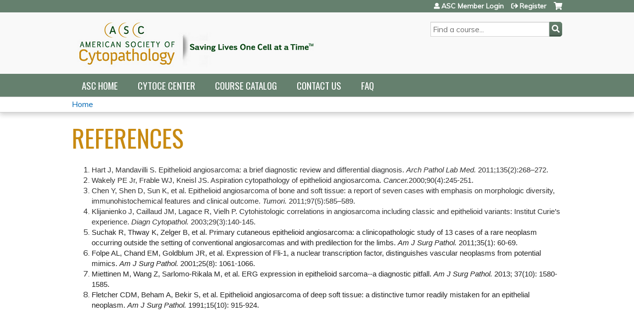

--- FILE ---
content_type: text/html; charset=utf-8
request_url: https://education.cytopathology.org/content/references-31
body_size: 6614
content:
<!DOCTYPE html>
<!--[if IEMobile 7]><html class="iem7"  lang="en" dir="ltr"><![endif]-->
<!--[if lte IE 6]><html class="lt-ie10 lt-ie9 lt-ie8 lt-ie7"  lang="en" dir="ltr"><![endif]-->
<!--[if (IE 7)&(!IEMobile)]><html class="lt-ie10 lt-ie9 lt-ie8"  lang="en" dir="ltr"><![endif]-->
<!--[if IE 8]><html class="lt-ie10 lt-ie9"  lang="en" dir="ltr"><![endif]-->
<!--[if IE 9]><html class="lt-ie10"  lang="en" dir="ltr"><![endif]-->
<!--[if (gte IE 10)|(gt IEMobile 7)]><!--><html  lang="en" dir="ltr" prefix="content: http://purl.org/rss/1.0/modules/content/ dc: http://purl.org/dc/terms/ foaf: http://xmlns.com/foaf/0.1/ og: http://ogp.me/ns# rdfs: http://www.w3.org/2000/01/rdf-schema# sioc: http://rdfs.org/sioc/ns# sioct: http://rdfs.org/sioc/types# skos: http://www.w3.org/2004/02/skos/core# xsd: http://www.w3.org/2001/XMLSchema#"><!--<![endif]-->

<head>
  <!--[if IE]><![endif]-->
<meta charset="utf-8" />
<link rel="shortcut icon" href="https://education.cytopathology.org/sites/default/themes/ascy/favicon.ico" type="" />
<meta name="generator" content="Drupal 7 (https://www.drupal.org)" />
<link rel="canonical" href="https://education.cytopathology.org/content/references-31" />
<link rel="shortlink" href="https://education.cytopathology.org/node/2403" />
  <title>References | ASC Education</title>

      <meta name="MobileOptimized" content="width">
    <meta name="HandheldFriendly" content="true">
    <meta name="viewport" content="width=device-width">
  
  <link type="text/css" rel="stylesheet" href="https://education.cytopathology.org/sites/default/files/css/css_kShW4RPmRstZ3SpIC-ZvVGNFVAi0WEMuCnI0ZkYIaFw.css" media="all" />
<link type="text/css" rel="stylesheet" href="https://education.cytopathology.org/sites/default/files/css/css_NXti8f1KG_3PtT4IIc0U3jDor0MbcpVCy5HvGkHBurk.css" media="screen" />
<link type="text/css" rel="stylesheet" href="https://education.cytopathology.org/sites/default/files/css/css_D-nURt1KdIoVInundWvyVuk-mP2yYizbz6BVixOW8v4.css" media="all" />
<link type="text/css" rel="stylesheet" href="https://education.cytopathology.org/sites/default/files/css/css_jENQOQqZCRFGZK__DTefxYiXR2RUf03k1ugj3_Vg7vk.css" media="all" />
<link type="text/css" rel="stylesheet" href="//netdna.bootstrapcdn.com/font-awesome/4.0.3/css/font-awesome.min.css" media="all" />
<link type="text/css" rel="stylesheet" href="https://education.cytopathology.org/sites/default/files/css/css_sa5JiwCwVqPjw1vkBih2242tElpXEQaO9jo6Pwon008.css" media="all" />
<link type="text/css" rel="stylesheet" href="https://education.cytopathology.org/sites/default/files/css/css_MK_atEoOCwR8W4eq9JyS9zY8-tKWmhcgBw_1JktBZrM.css" media="all" />
<link type="text/css" rel="stylesheet" href="https://education.cytopathology.org/sites/default/files/css/css_0oyFFrbKIm0udMwbrpq1jIZqsKJCWpBl1g6tMBqwuZQ.css" media="print" />
<link type="text/css" rel="stylesheet" href="//fonts.googleapis.com/css?family=Muli:italic,regular|Oswald:300,700,regular&amp;subset=latin" media="all" />
<link type="text/css" rel="stylesheet" href="https://education.cytopathology.org/sites/default/files/cpn/global.css?t9kjrg" media="all" />
  <script src="/sites/all/modules/contrib/jquery_update/replace/jquery/1.12/jquery.min.js?v=1.12.4"></script>
<script>jQuery.migrateMute=true;jQuery.migrateTrace=false;</script>
<script src="/sites/all/modules/contrib/jquery_update/replace/jquery-migrate/1/jquery-migrate.min.js?v=1"></script>
<script src="/misc/jquery-extend-3.4.0.js?v=1.12.4"></script>
<script src="/misc/jquery-html-prefilter-3.5.0-backport.js?v=1.12.4"></script>
<script src="/misc/jquery.once.js?v=1.2"></script>
<script src="/misc/drupal.js?t9kjrg"></script>
<script>jQuery.extend(Drupal.settings, {"basePath":"\/","pathPrefix":"","setHasJsCookie":0,"ajaxPageState":{"theme":"ascy","theme_token":"a3is1uQcJt-00bOfi3Tse5cgDoduUIwCpW2cGOnHO8Y","js":{"sites\/all\/modules\/contrib\/jquery_update\/replace\/jquery\/1.12\/jquery.min.js":1,"sites\/all\/modules\/contrib\/jquery_update\/replace\/jquery-migrate\/1\/jquery-migrate.min.js":1,"misc\/jquery-extend-3.4.0.js":1,"misc\/jquery-html-prefilter-3.5.0-backport.js":1,"misc\/jquery.once.js":1,"misc\/drupal.js":1,"sites\/all\/modules\/contrib\/tipsy\/javascripts\/jquery.tipsy.js":1,"sites\/all\/modules\/contrib\/tipsy\/javascripts\/tipsy.js":1,"sites\/all\/modules\/contrib\/jquery_update\/replace\/ui\/external\/jquery.cookie.js":1,"misc\/form-single-submit.js":1,"sites\/all\/modules\/custom\/calendar_plus\/js\/jquery.equalheights.js":1,"sites\/all\/modules\/features\/ethosce_admin\/ethosce-admin.js":1,"sites\/all\/modules\/features\/ethosce_bi\/ethosce_bi.js":1,"sites\/all\/modules\/features\/ethosce_site\/ethosce_site.js":1,"sites\/all\/modules\/features\/ethosce_slideshow\/js\/ethosce_slideshow.js":1,"sites\/all\/modules\/custom\/upload_progress\/js\/upload_progress.js":1,"sites\/all\/modules\/contrib\/pdm\/pdm.js":1,"sites\/all\/modules\/features\/ethosce_courses\/js\/vertical_steps.js":1,"sites\/all\/modules\/contrib\/google_analytics\/googleanalytics.js":1,"https:\/\/www.googletagmanager.com\/gtag\/js?id=UA-21452191-3":1,"https:\/\/kit.fontawesome.com\/a38c5c05f8.js":1,"sites\/all\/modules\/contrib\/mmenu\/js\/mmenu.js":1,"sites\/all\/libraries\/mmenu\/hammer\/hammer.js":1,"sites\/all\/libraries\/mmenu\/jquery.hammer\/jquery.hammer.js":1,"sites\/all\/libraries\/mmenu\/main\/src\/js\/jquery.mmenu.min.all.js":1,"sites\/all\/themes\/ce\/js\/ce.js":1,"sites\/default\/themes\/ascy\/js\/main.js":1},"css":{"modules\/system\/system.base.css":1,"modules\/system\/system.menus.css":1,"modules\/system\/system.messages.css":1,"modules\/system\/system.theme.css":1,"sites\/all\/modules\/contrib\/tipsy\/stylesheets\/tipsy.css":1,"modules\/book\/book.css":1,"sites\/all\/modules\/contrib\/calendar\/css\/calendar_multiday.css":1,"sites\/all\/modules\/custom\/calendar_plus\/css\/calendar_plus.css":1,"modules\/comment\/comment.css":1,"sites\/all\/modules\/features\/ethosce_admin\/ethosce-admin.css":1,"sites\/all\/modules\/features\/ethosce_bi\/ethosce_bi.css":1,"sites\/all\/modules\/features\/ethosce_warpwire\/ethosce_warpwire.css":1,"modules\/field\/theme\/field.css":1,"modules\/node\/node.css":1,"modules\/poll\/poll.css":1,"sites\/all\/modules\/contrib\/quiz\/quiz.css":1,"sites\/all\/modules\/contrib\/ubercart\/uc_order\/uc_order.css":1,"sites\/all\/modules\/contrib\/ubercart\/uc_product\/uc_product.css":1,"sites\/all\/modules\/contrib\/ubercart\/uc_store\/uc_store.css":1,"modules\/user\/user.css":1,"sites\/all\/modules\/contrib\/views\/css\/views.css":1,"sites\/all\/modules\/contrib\/ctools\/css\/ctools.css":1,"\/\/netdna.bootstrapcdn.com\/font-awesome\/4.0.3\/css\/font-awesome.min.css":1,"sites\/all\/modules\/contrib\/panels\/css\/panels.css":1,"sites\/all\/modules\/contrib\/pdm\/pdm.css":1,"sites\/all\/modules\/contrib\/views_tooltip\/views_tooltip.css":1,"sites\/all\/modules\/contrib\/print\/print_ui\/css\/print_ui.theme.css":1,"sites\/all\/modules\/contrib\/navbar_extras\/modules\/navbar_shiny\/css\/navbar_shiny.css":1,"sites\/all\/libraries\/mmenu\/main\/src\/css\/jquery.mmenu.all.css":1,"sites\/all\/libraries\/mmenu\/icomoon\/icomoon.css":1,"sites\/all\/modules\/contrib\/mmenu\/themes\/mm-basic\/styles\/mm-basic.css":1,"sites\/all\/themes\/ethosce_base\/system.menus.css":1,"sites\/all\/themes\/ethosce_base\/css\/normalize.css":1,"sites\/all\/themes\/ethosce_base\/css\/wireframes.css":1,"sites\/all\/themes\/ethosce_base\/css\/layouts\/responsive-sidebars.css":1,"sites\/all\/themes\/ethosce_base\/css\/page-backgrounds.css":1,"sites\/all\/themes\/ethosce_base\/css\/tabs.css":1,"sites\/all\/themes\/ethosce_base\/css\/pages.css":1,"sites\/all\/themes\/ethosce_base\/css\/blocks.css":1,"sites\/all\/themes\/ethosce_base\/css\/navigation.css":1,"sites\/all\/themes\/ethosce_base\/css\/views-styles.css":1,"sites\/all\/themes\/ethosce_base\/css\/nodes.css":1,"sites\/all\/themes\/ethosce_base\/css\/comments.css":1,"sites\/all\/themes\/ethosce_base\/css\/forms.css":1,"sites\/all\/themes\/ethosce_base\/css\/fields.css":1,"sites\/all\/themes\/ethosce_base\/css\/print.css":1,"sites\/all\/themes\/ce\/css\/ce.css":1,"sites\/all\/themes\/ce\/css\/ce-media-queries.css":1,"sites\/default\/themes\/ascy\/css\/main.css":1,"sites\/default\/themes\/ascy\/css\/media-queries.css":1,"sites\/all\/themes\/ce\/css\/ce-print.css":1,"\/\/fonts.googleapis.com\/css?family=Muli:italic,regular|Oswald:300,700,regular\u0026subset=latin":1,"cpn_global":1}},"uid":0,"warpwire":{"warpwire_url":"https:\/\/ea0964a32d17.warpwire.com\/","warpwire_module_path":"sites\/all\/modules\/custom\/warpwire","warpwire_share_default":1,"warpwire_title_default":1,"warpwire_autoplay_default":0,"warpwire_cc_load_policy_default":0,"warpwire_secure_portal_default":1},"tipsy":{"custom_selectors":[{"selector":".tipsy","options":{"fade":1,"gravity":"w","delayIn":0,"delayOut":0,"trigger":"hover","opacity":"0.8","offset":0,"html":0,"tooltip_content":{"source":"attribute","selector":"title"}}},{"selector":".views-tooltip","options":{"fade":1,"gravity":"autoNS","delayIn":0,"delayOut":0,"trigger":"hover","opacity":"0.8","offset":0,"html":1,"tooltip_content":{"source":"attribute","selector":"tooltip-content"}}}]},"mmenu":{"mmenu_left":{"enabled":"1","title":"Left menu","name":"mmenu_left","blocks":[{"module_delta":"ethosce_search|ethosce_search","menu_parameters":{"min_depth":"1"},"title":"\u003Cnone\u003E","collapsed":"0","wrap":"1","module":"ethosce_search","delta":"ethosce_search"},{"module_delta":"system|main-menu","menu_parameters":{"min_depth":"1"},"title":"\u003Cnone\u003E","collapsed":"0","wrap":"1","module":"system","delta":"main-menu"},{"module_delta":"local_tasks_blocks|menu_local_tasks","menu_parameters":{"min_depth":"1"},"title":"\u003Cnone\u003E","collapsed":"0","wrap":"1","module":"local_tasks_blocks","delta":"menu_local_tasks"}],"options":{"classes":"mm-basic","effects":[],"slidingSubmenus":true,"clickOpen":{"open":true,"selector":"#ethosce-mmenu-toggle"},"counters":{"add":true,"update":true},"dragOpen":{"open":true,"pageNode":"body","threshold":100,"maxStartPos":50},"footer":{"add":false,"content":"","title":"Copyright \u00a92017","update":true},"header":{"add":false,"content":"","title":"Site-Install","update":true},"labels":{"collapse":false},"offCanvas":{"enabled":true,"modal":false,"moveBackground":true,"position":"left","zposition":"front"},"searchfield":{"add":false,"addTo":"menu","search":false,"placeholder":"Search","noResults":"No results found.","showLinksOnly":true}},"configurations":{"clone":false,"preventTabbing":false,"panelNodetype":"div, ul, ol","transitionDuration":400,"classNames":{"label":"Label","panel":"Panel","selected":"Selected","buttonbars":{"buttonbar":"anchors"},"counters":{"counter":"Counter"},"fixedElements":{"fixedTop":"FixedTop","fixedBottom":"FixedBottom"},"footer":{"panelFooter":"Footer"},"header":{"panelHeader":"Header","panelNext":"Next","panelPrev":"Prev"},"labels":{"collapsed":"Collapsed"},"toggles":{"toggle":"Toggle","check":"Check"}},"dragOpen":{"width":{"perc":0.8,"min":140,"max":440},"height":{"perc":0.8,"min":140,"max":880}},"offCanvas":{"menuInjectMethod":"prepend","menuWrapperSelector":"body","pageNodetype":"div","pageSelector":"body \u003E div"}},"custom":[],"position":"left"}},"googleanalytics":{"account":["UA-21452191-3"],"trackOutbound":1,"trackMailto":1,"trackDownload":1,"trackDownloadExtensions":"7z|aac|arc|arj|asf|asx|avi|bin|csv|doc(x|m)?|dot(x|m)?|exe|flv|gif|gz|gzip|hqx|jar|jpe?g|js|mp(2|3|4|e?g)|mov(ie)?|msi|msp|pdf|phps|png|ppt(x|m)?|pot(x|m)?|pps(x|m)?|ppam|sld(x|m)?|thmx|qtm?|ra(m|r)?|sea|sit|tar|tgz|torrent|txt|wav|wma|wmv|wpd|xls(x|m|b)?|xlt(x|m)|xlam|xml|z|zip"},"currentPath":"node\/2403","currentPathIsAdmin":false,"urlIsAjaxTrusted":{"\/search":true}});</script>
<script src="/sites/all/modules/contrib/tipsy/javascripts/jquery.tipsy.js?v=0.1.7"></script>
<script src="/sites/all/modules/contrib/tipsy/javascripts/tipsy.js?v=0.1.7"></script>
<script src="/sites/all/modules/contrib/jquery_update/replace/ui/external/jquery.cookie.js?v=67fb34f6a866c40d0570"></script>
<script src="/misc/form-single-submit.js?v=7.102.1"></script>
<script src="/sites/all/modules/custom/calendar_plus/js/jquery.equalheights.js?t9kjrg"></script>
<script src="/sites/all/modules/features/ethosce_admin/ethosce-admin.js?t9kjrg"></script>
<script src="/sites/all/modules/features/ethosce_bi/ethosce_bi.js?t9kjrg"></script>
<script src="/sites/all/modules/features/ethosce_site/ethosce_site.js?t9kjrg"></script>
<script src="/sites/all/modules/features/ethosce_slideshow/js/ethosce_slideshow.js?t9kjrg"></script>
<script src="/sites/all/modules/custom/upload_progress/js/upload_progress.js?t9kjrg"></script>
<script src="/sites/all/modules/contrib/pdm/pdm.js?t9kjrg"></script>
<script src="/sites/all/modules/features/ethosce_courses/js/vertical_steps.js?t9kjrg"></script>
<script src="/sites/all/modules/contrib/google_analytics/googleanalytics.js?t9kjrg"></script>
<script async="async" src="https://www.googletagmanager.com/gtag/js?id=UA-21452191-3"></script>
<script>window.dataLayer = window.dataLayer || [];function gtag(){dataLayer.push(arguments)};gtag("js", new Date());gtag("config", "UA-21452191-3", {"groups":"default","anonymize_ip":true});</script>
<script src="https://kit.fontawesome.com/a38c5c05f8.js"></script>
<script src="/sites/all/modules/contrib/mmenu/js/mmenu.js?t9kjrg"></script>
<script src="/sites/all/libraries/mmenu/hammer/hammer.js?t9kjrg"></script>
<script src="/sites/all/libraries/mmenu/jquery.hammer/jquery.hammer.js?t9kjrg"></script>
<script src="/sites/all/libraries/mmenu/main/src/js/jquery.mmenu.min.all.js?t9kjrg"></script>
<script src="/sites/all/themes/ce/js/ce.js?t9kjrg"></script>
<script src="/sites/default/themes/ascy/js/main.js?t9kjrg"></script>
      <!--[if lt IE 9]>
    <script src="/sites/all/themes/zen/js/html5-respond.js"></script>
    <![endif]-->
  </head>
<body class="html not-front not-logged-in no-sidebars page-node page-node- page-node-2403 node-type-course-page section-content title-length-small title-length-10 not-homepage  no-tabs no-course-image  no-course-sidebar no-search-sidebar no-og-context no-uc-cart not-admin-theme user-non-sso" >
  <div id="wrapper">
    <div id="page-wrapper">
              <p id="skip-link">
          <a href="#main-menu" class="element-invisible element-focusable">Jump to navigation</a>
        </p>
                  
<div id="header-wrapper">
  <header id="header">
    <div id="header-inner" class="clearfix">
              <a href="https://www.cytopathology.org/" title="Home" rel="home" id="logo"><img src="https://education.cytopathology.org/sites/default/files/weblogo.png" alt="Home" /></a>
      
              <div id="name-and-slogan">
                      <h1 id="site-name">
              <a href="https://www.cytopathology.org/" title="Home" rel="home"><span>ASC Education</span></a>
            </h1>
          
                  </div><!-- /#name-and-slogan -->
            <div id="header-right">
          <div class="header__region region region-header">
    <div id="block-ethosce-search-ethosce-search" class="block block-ethosce-search first odd">

    
  <div class="content">
    <form action="/search" method="post" id="ethosce-search-form" accept-charset="UTF-8"><div><div class="container-inline form-wrapper" id="edit-ethosce-search"><div class="form-item form-type-textfield form-item-text">
  <div class="field-label"><label  class="element-invisible" for="edit-text">Search</label> </div>
 <input placeholder="Find a course..." type="text" id="edit-text" name="text" value="" size="20" maxlength="128" class="form-text" />
</div>
<input type="submit" id="edit-submit" name="op" value="Search" class="form-submit" /></div><input type="hidden" name="form_build_id" value="form-6Og7KgIFUmKEfqJCJ2VHfht_q-t9_YuUBvKmmGwc254" />
<input type="hidden" name="form_id" value="ethosce_search_form" />
</div></form>  </div>
</div>
<div id="ethosce-user-links-wrapper" class="clearfix">
  <div id="ethosce-mmenu-toggle">Open menu</div>  <div id="uc-cart-link"><a href="/user/login?destination=node/2403" class="no-items" data-count="0"><span>Cart</span></a></div>  <div id="block-system-user-menu" class="block block-system block-menu last even" role="navigation">
    <div class="content">
      <ul class="menu"><li class="menu__item is-leaf first leaf"><a href="/user/login?destination=node/2403" class="menu__link">ASC Member Login</a></li>
<li class="menu__item is-leaf last leaf"><a href="/user/register?destination=node/2403" class="menu__link">Register</a></li>
</ul>    </div>
  </div>
  </div>
  </div>
      </div>
    </div><!--/#header-inner-->
  </header>

  <div id="navigation-outer">
    <div id="navigation">
      <div id="topnav-inner">
                  <nav id="main-menu">
            <ul class="menu"><li class="menu__item is-leaf first leaf"><a href="http://www.cytopathology.org/" title="" class="menu__link">ASC Home</a></li>
<li class="menu__item is-leaf leaf"><a href="https://education.cytopathology.org" title="" class="menu__link">CytoCE Center</a></li>
<li class="menu__item is-leaf leaf"><a href="/courses" title="" class="menu__link">Course Catalog</a></li>
<li class="menu__item is-leaf leaf"><a href="/contact-us" class="menu__link">Contact Us</a></li>
<li class="menu__item is-leaf last leaf"><a href="/content/cytoce-center-frequently-asked-questions" class="menu__link">FAQ</a></li>
</ul>          </nav>
        
      </div><!--/#topnav-inner-->
    </div><!-- /#navigation -->

          <div id="crumbs">
        <div id="crumbs-inner" class="clearfix">
          <div id="breadcrumb-container">
            <h2 class="element-invisible">You are here</h2><div class="breadcrumb"><a href="/">Home</a></div>          </div>
        </div>
      </div>
      </div><!-- /#navigation-outer -->


      <div id="title-container">
      <div id="title-container-inner" class="clearfix">
                                  <h1 class="title" id="page-title">References</h1>
                      </div>
    </div>
  
</div><!--/#header-wrapper-->

<div id="page">
  <div id="main-wrapper">
    <div id="main">
      
            <div id="content" class="column" role="main">
                        <a id="main-content"></a>
                <div id="content-area">
                                        


<article class="node-2403 node node-course-page view-mode-full clearfix" about="/content/references-31" typeof="sioc:Item foaf:Document">

      <header>
                  <span property="dc:title" content="References" class="rdf-meta element-hidden"></span><span property="sioc:num_replies" content="0" datatype="xsd:integer" class="rdf-meta element-hidden"></span>
      
          </header>
  
  <div class="field field-name-body field-type-text-with-summary field-label-hidden"><div class="field-items"><div class="field-item even" property="content:encoded"><ol><li style="margin-top:0in; margin-right:0in; margin-bottom:.0001pt"><span style="font-size:12pt"><span style="font-family:&quot;Times New Roman&quot;,serif"><span style="font-size:11.0pt"><span style="font-family:&quot;Calibri&quot;,sans-serif"><span style="color:#333333">Hart J, Mandavilli S. Epithelioid angiosarcoma: a brief diagnostic review and differential diagnosis. <em>Arch Pathol Lab Med.</em> 2011;135(2):268–272.</span></span></span></span></span></li><li style="margin-top:0in; margin-right:0in; margin-bottom:.0001pt"><span style="font-size:12pt"><span style="font-family:&quot;Times New Roman&quot;,serif"><span style="font-size:11.0pt"><span style="font-family:&quot;Calibri&quot;,sans-serif"><span style="color:#333333">Wakely PE Jr, Frable WJ, Kneisl JS. Aspiration cytopathology of epithelioid angiosarcoma. <em>Cancer.</em>2000;90(4):245-251.</span></span></span></span></span></li><li style="margin-top:0in; margin-right:0in; margin-bottom:.0001pt"><span style="font-size:12pt"><span style="font-family:&quot;Times New Roman&quot;,serif"><span style="font-size:11.0pt"><span style="font-family:&quot;Calibri&quot;,sans-serif"><span style="color:#333333">Chen Y, Shen D, Sun K, et al. Epithelioid angiosarcoma of bone and soft tissue: a report of seven cases with emphasis on morphologic diversity, immunohistochemical features and clinical outcome. <em>Tumori.</em> 2011;97(5):585–589.</span></span></span></span></span></li><li style="margin-top:0in; margin-right:0in; margin-bottom:.0001pt"><span style="font-size:12pt"><span style="font-family:&quot;Times New Roman&quot;,serif"><span style="font-size:11.0pt"><span style="font-family:&quot;Calibri&quot;,sans-serif"><span style="color:#333333">Klijanienko J, Caillaud JM, Lagace R, Vielh P. Cytohistologic correlations in angiosarcoma including classic and epithelioid variants: Institut Curie’s experience. <em>Diagn Cytopathol.</em> 2003;29(3):140-145.</span></span></span></span></span></li><li style="margin-top:0in; margin-right:0in; margin-bottom:.0001pt"><span style="font-size:12pt"><span style="font-family:&quot;Times New Roman&quot;,serif"><span style="font-size:11.0pt"><span style="font-family:&quot;Calibri&quot;,sans-serif"><span style="color:#222222">Suchak R, Thway K, Zelger B, et al. Primary cutaneous epithelioid angiosarcoma: a clinicopathologic study of 13 cases of a rare neoplasm occurring outside the setting of conventional angiosarcomas and with predilection for the limbs. <em>Am J Surg Pathol.</em> 2011;35(1): 60-69.</span></span></span></span></span></li><li style="margin-top:0in; margin-right:0in; margin-bottom:.0001pt"><span style="font-size:12pt"><span style="font-family:&quot;Times New Roman&quot;,serif"><span style="font-size:11.0pt"><span style="font-family:&quot;Calibri&quot;,sans-serif"><span style="color:#222222">Folpe AL, Chand EM, Goldblum JR, et al. Expression of Fli-1, a nuclear transcription factor, distinguishes vascular neoplasms from potential mimics. <em>Am J Surg Pathol.</em> 2001;25(8): 1061-1066. </span></span></span></span></span></li><li style="margin-top:0in; margin-right:0in; margin-bottom:.0001pt"><span style="font-size:12pt"><span style="font-family:&quot;Times New Roman&quot;,serif"><span style="font-size:11.0pt"><span style="font-family:&quot;Calibri&quot;,sans-serif"><span style="color:#222222">Miettinen M, Wang Z, Sarlomo-Rikala M, et al. ERG expression in epithelioid sarcoma--a diagnostic pitfall. <em>Am J Surg Pathol.</em> 2013; 37(10): 1580-1585.</span></span></span></span></span></li><li style="margin-top:0in; margin-right:0in; margin-bottom:.0001pt"><span style="font-size:11.0pt"><span style="font-family:&quot;Calibri&quot;,sans-serif"><span style="color:#222222">Fletcher CDM, Beham A, Bekir S, et al. Epithelioid angiosarcoma of deep soft tissue: a distinctive tumor readily mistaken for an epithelial neoplasm. <em>Am J Surg Pathol.</em> 1991;15(10): 915-924.</span></span></span></li></ol><p> </p></div></div></div>
  
  
</article>
                  </div>
              </div><!-- /#content -->

      
                </div><!-- /#main -->
  </div><!-- /#main-wrapper -->

</div><!-- /#page -->

<footer id="footer">
  <div id="footer-inner" class="clearfix">
    <p style="text-align:center">Copyright © 2026 American Society of Cytopathology<br />100 West 10<sup>th</sup> Street Suite 605<br />Wilmington, Delaware 19801<br />Telephone: (302) 543-6583<br />Fax: (302) 543-6597</p>    <a id="ethosce-footer-callout" href="https://www.ethosce.com">Powered by the EthosCE Learning Management System, a continuing education LMS.</a>
  </div>
</footer>



    </div>
      <div class="region region-page-bottom">
    
<nav id="mmenu_left" class="mmenu-nav clearfix">
  <ul>
                                    <li class="mmenu-block-wrap"><span><div id="block-ethosce-search-ethosce-search--2" class="block block-ethosce-search first odd">

    
  <div class="content">
    <form action="/search" method="post" id="ethosce-search-form--3" accept-charset="UTF-8"><div><div class="container-inline form-wrapper" id="edit-ethosce-search--3"><div class="form-item form-type-textfield form-item-text">
  <div class="field-label"><label  class="element-invisible" for="edit-text--3">Search</label> </div>
 <input placeholder="Find a course..." type="text" id="edit-text--3" name="text" value="" size="20" maxlength="128" class="form-text" />
</div>
<input type="submit" id="edit-submit--3" name="op" value="Search" class="form-submit" /></div><input type="hidden" name="form_build_id" value="form-qFzLH89W3a4cjGb8tYsk_pCatgODjg0ZVhmWS8nsmD4" />
<input type="hidden" name="form_id" value="ethosce_search_form" />
</div></form>  </div>
</div>
</span></li>
                                                  <li class="mmenu-block-wrap"><span><ul class="mmenu-mm-list-level-1"><li class="mmenu-mm-list-mlid-2007 mmenu-mm-list-path-http:--www.cytopathology.org"><a href="http://www.cytopathology.org/" class="mmenu-mm-list "><i class="icon-list2"></i><span class="mmenu-block-title">ASC Home</span></a></li><li class="mmenu-mm-list-mlid-2223 mmenu-mm-list-path-http:--education.cytopathology.org"><a href="https://education.cytopathology.org" class="mmenu-mm-list "><i class="icon-list2"></i><span class="mmenu-block-title">CytoCE Center</span></a></li><li class="mmenu-mm-list-mlid-2008 mmenu-mm-list-path-courses"><a href="/courses" class="mmenu-mm-list "><i class="icon-list2"></i><span class="mmenu-block-title">Course Catalog</span></a></li><li class="mmenu-mm-list-mlid-2006 mmenu-mm-list-path-node-1"><a href="/contact-us" class="mmenu-mm-list "><i class="icon-list2"></i><span class="mmenu-block-title">Contact Us</span></a></li><li class="mmenu-mm-list-mlid-2271 mmenu-mm-list-path-node-712"><a href="/content/cytoce-center-frequently-asked-questions" class="mmenu-mm-list "><i class="icon-list2"></i><span class="mmenu-block-title">FAQ</span></a></li></ul></span></li>
                    </ul>
</nav>
  </div>
  </div>
</body>
</html>


--- FILE ---
content_type: text/css
request_url: https://education.cytopathology.org/sites/default/files/cpn/global.css?t9kjrg
body_size: -19
content:
fieldset.group-credits.field-group-fieldset.form-wrapper {

    display: none;
body.html .mmenu-nav {background-color:#65806e;}
#uc-cart-link a:before {color:#fff !important;}